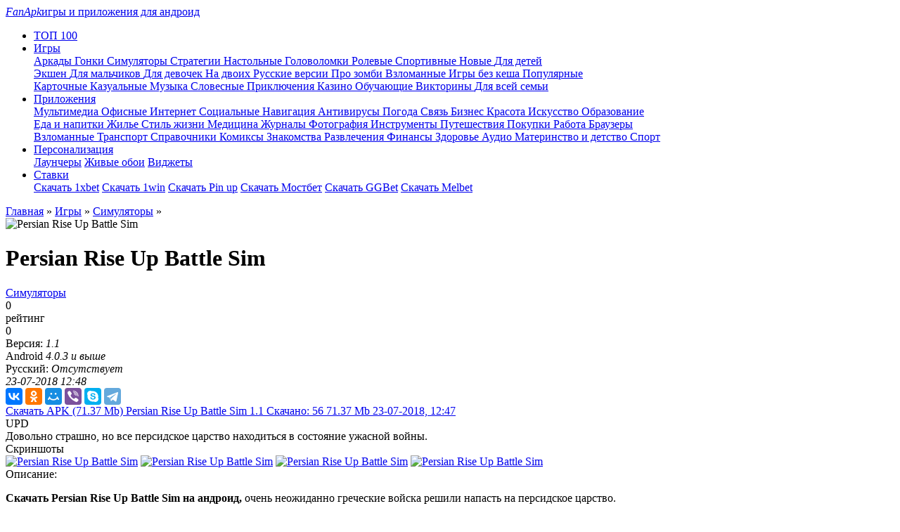

--- FILE ---
content_type: text/html; charset=utf-8
request_url: https://fanapk.ru/4617-persian-rise-up-battle-sim.html
body_size: 17724
content:
<!DOCTYPE html>
<html xmlns="http://www.w3.org/1999/xhtml">
<head>
	<meta http-equiv="X-UA-Compatible" content="IE=edge" />
	<title>Скачать игру Persian Rise Up Battle Sim 1.1 на Андроид бесплатно</title>
<meta name="charset" content="utf-8">
<meta name="title" content="Скачать игру Persian Rise Up Battle Sim 1.1 на Андроид бесплатно">
<meta name="description" content="Скачать Persian Rise Up Battle Sim на андроид, очень неожиданно греческие войска решили напасть на персидское царство. Вы просто обязаны собрать огромную армию, чтобы переместить их на поле боя и">
<meta name="keywords" content="уничтожить, также, противника, чтобы, войска, более, победить, подобрать, определенную, тактику, конечном, продумаете, итоге, симулятор, флангов, войну, Отличный, проиграете, попытаются, атаки">
<meta name="generator" content="DataLife Engine (https://dle-news.ru)">
<link rel="canonical" href="https://fanapk.ru/4617-persian-rise-up-battle-sim.html">
<link rel="search" type="application/opensearchdescription+xml" title="Скачать бесплатно игры и программы для устройств на Андроид – FanApk" href="https://fanapk.ru/index.php?do=opensearch">
<meta property="twitter:title" content="Скачать игру Persian Rise Up Battle Sim 1.1 на Андроид бесплатно">
<meta property="twitter:url" content="https://fanapk.ru/4617-persian-rise-up-battle-sim.html">
<meta property="twitter:card" content="summary_large_image">
<meta property="twitter:image" content="https://fanapk.ru/uploads/posts/2018-06/1527877903_icons.png">
<meta property="twitter:description" content="Вы просто обязаны собрать огромную армию, чтобы переместить их на поле боя и дать бой противнику. Воспользуйтесь всеми боевыми навыками, чтобы уничтожить любого врага и победить в кровопролитной войне. В будущем вы станете настоящим мастером боевых сражений, причем против своего противника можно">
<meta property="og:type" content="article">
<meta property="og:site_name" content="Скачать бесплатно игры и программы для устройств на Андроид – FanApk">
<meta property="og:title" content="Скачать игру Persian Rise Up Battle Sim 1.1 на Андроид бесплатно">
<meta property="og:url" content="https://fanapk.ru/4617-persian-rise-up-battle-sim.html">
<meta property="og:image" content="https://fanapk.ru/uploads/posts/2018-06/1527877903_icons.png">
<meta property="og:description" content="Вы просто обязаны собрать огромную армию, чтобы переместить их на поле боя и дать бой противнику. Воспользуйтесь всеми боевыми навыками, чтобы уничтожить любого врага и победить в кровопролитной войне. В будущем вы станете настоящим мастером боевых сражений, причем против своего противника можно">
<link href="/engine/classes/min/index.php?f=templates/fanapk/css/style.css&amp;v=dc981" rel="stylesheet" type="text/css">
<script src="/engine/classes/min/index.php?g=general3&amp;v=dc981"></script>
<script src="/engine/classes/min/index.php?f=engine/classes/js/jqueryui3.js,engine/classes/js/dle_js.js,engine/classes/highslide/highslide.js,engine/classes/js/lazyload.js,templates/fanapk/js/swiper.jquery.min.js&amp;v=dc981" defer></script>
<script type="application/ld+json">{"@context":"https://schema.org","@graph":[{"@type":"SoftwareApplication","@context":"https://schema.org/","publisher":{"@type":"Person","name":"Fanapk"},"name":"Persian Rise Up Battle Sim","headline":"Persian Rise Up Battle Sim","applicationCategory":"Симуляторы","mainEntityOfPage":{"@type":"WebPage","@id":"https://fanapk.ru/4617-persian-rise-up-battle-sim.html"},"datePublished":"2018-07-23T12:48:49+03:00","dateModified":"2018-07-23T12:48:49+03:00","author":{"@type":"Person","name":"Sem","url":"https://fanapk.ru/user/Sem/"},"image":["https://fanapk.ru/uploads/posts/2018-06/1527877903_icons.png","https://fanapk.ru/uploads/posts/2018-06/1527877969_icons.png","https://fanapk.ru/uploads/posts/2018-06/1527877973_1.jpg","https://fanapk.ru/uploads/posts/2018-06/1527878002_2.jpg","https://fanapk.ru/uploads/posts/2018-06/1527877924_3.jpg","https://fanapk.ru/uploads/posts/2018-06/1527877940_4.jpg","https://fanapk.ru/uploads/posts/2018-06/1527877975_350.jpg"],"description":"Вы просто обязаны собрать огромную армию, чтобы переместить их на поле боя и дать бой противнику. Воспользуйтесь всеми боевыми навыками, чтобы уничтожить любого врага и победить в кровопролитной войне. В будущем вы станете настоящим мастером боевых сражений, причем против своего противника можно"},{"@type":"BreadcrumbList","@context":"https://schema.org/","itemListElement":[{"@type":"ListItem","position":1,"item":{"@id":"https://fanapk.ru/","name":"Главная"}},{"@type":"ListItem","position":2,"item":{"@id":"https://fanapk.ru/games/","name":"Игры"}},{"@type":"ListItem","position":3,"item":{"@id":"https://fanapk.ru/games/simulations/","name":"Симуляторы"}},{"@type":"ListItem","position":4,"item":{"@id":"https://fanapk.ru/4617-persian-rise-up-battle-sim.html","name":"Persian Rise Up Battle Sim"}}]}]}</script>
	 
	<meta name="viewport" content="width=device-width, initial-scale=1.0" />
	<link rel="preload" href="/templates/fanapk/css/font.css" as="style">
	<link rel="preload" href="/templates/fanapk/css/fontello.css" as="style">
	<link rel="preload" as="image" href="https://fanapk.ru/templates/fanapk/images/slider-block.jpg" />
	<link rel="preload" as="image" href="https://fanapk.ru/templates/fanapk/images/ttt.webp" />
	<style>@font-face{font-family:swiper-icons;src:url("data:application/font-woff;charset=utf-8;base64, [base64]//wADZ2x5ZgAAAywAAADMAAAD2MHtryVoZWFkAAABbAAAADAAAAA2E2+eoWhoZWEAAAGcAAAAHwAAACQC9gDzaG10eAAAAigAAAAZAAAArgJkABFsb2NhAAAC0AAAAFoAAABaFQAUGG1heHAAAAG8AAAAHwAAACAAcABAbmFtZQAAA/gAAAE5AAACXvFdBwlwb3N0AAAFNAAAAGIAAACE5s74hXjaY2BkYGAAYpf5Hu/j+W2+MnAzMYDAzaX6QjD6/4//Bxj5GA8AuRwMYGkAPywL13jaY2BkYGA88P8Agx4j+/8fQDYfA1AEBWgDAIB2BOoAeNpjYGRgYNBh4GdgYgABEMnIABJzYNADCQAACWgAsQB42mNgYfzCOIGBlYGB0YcxjYGBwR1Kf2WQZGhhYGBiYGVmgAFGBiQQkOaawtDAoMBQxXjg/wEGPcYDDA4wNUA2CCgwsAAAO4EL6gAAeNpj2M0gyAACqxgGNWBkZ2D4/wMA+xkDdgAAAHjaY2BgYGaAYBkGRgYQiAHyGMF8FgYHIM3DwMHABGQrMOgyWDLEM1T9/w8UBfEMgLzE////P/5//f/V/xv+r4eaAAeMbAxwIUYmIMHEgKYAYjUcsDAwsLKxc3BycfPw8jEQA/[base64]/uznmfPFBNODM2K7MTQ45YEAZqGP81AmGGcF3iPqOop0r1SPTaTbVkfUe4HXj97wYE+yNwWYxwWu4v1ugWHgo3S1XdZEVqWM7ET0cfnLGxWfkgR42o2PvWrDMBSFj/IHLaF0zKjRgdiVMwScNRAoWUoH78Y2icB/yIY09An6AH2Bdu/UB+yxopYshQiEvnvu0dURgDt8QeC8PDw7Fpji3fEA4z/PEJ6YOB5hKh4dj3EvXhxPqH/SKUY3rJ7srZ4FZnh1PMAtPhwP6fl2PMJMPDgeQ4rY8YT6Gzao0eAEA409DuggmTnFnOcSCiEiLMgxCiTI6Cq5DZUd3Qmp10vO0LaLTd2cjN4fOumlc7lUYbSQcZFkutRG7g6JKZKy0RmdLY680CDnEJ+UMkpFFe1RN7nxdVpXrC4aTtnaurOnYercZg2YVmLN/d/gczfEimrE/fs/bOuq29Zmn8tloORaXgZgGa78yO9/cnXm2BpaGvq25Dv9S4E9+5SIc9PqupJKhYFSSl47+Qcr1mYNAAAAeNptw0cKwkAAAMDZJA8Q7OUJvkLsPfZ6zFVERPy8qHh2YER+3i/BP83vIBLLySsoKimrqKqpa2hp6+jq6RsYGhmbmJqZSy0sraxtbO3sHRydnEMU4uR6yx7JJXveP7WrDycAAAAAAAH//wACeNpjYGRgYOABYhkgZgJCZgZNBkYGLQZtIJsFLMYAAAw3ALgAeNolizEKgDAQBCchRbC2sFER0YD6qVQiBCv/H9ezGI6Z5XBAw8CBK/m5iQQVauVbXLnOrMZv2oLdKFa8Pjuru2hJzGabmOSLzNMzvutpB3N42mNgZGBg4GKQYzBhYMxJLMlj4GBgAYow/P/PAJJhLM6sSoWKfWCAAwDAjgbRAAB42mNgYGBkAIIbCZo5IPrmUn0hGA0AO8EFTQAA") format("woff");font-weight:400;font-style:normal}:root{--swiper-theme-color:#007aff}.swiper-container{margin-left:auto;margin-right:auto;position:relative;overflow:hidden;list-style:none;padding:0;z-index:1}.swiper-container-vertical>.swiper-wrapper{flex-direction:column}.swiper-wrapper{position:relative;width:100%;height:100%;z-index:1;display:flex;transition-property:transform;box-sizing:content-box}.swiper-container-android .swiper-slide,.swiper-wrapper{transform:translate3d(0px,0,0)}.swiper-container-multirow>.swiper-wrapper{flex-wrap:wrap}.swiper-container-multirow-column>.swiper-wrapper{flex-wrap:wrap;flex-direction:column}.swiper-container-free-mode>.swiper-wrapper{transition-timing-function:ease-out;margin:0 auto}.swiper-slide{flex-shrink:0;width:100%;height:100%;position:relative;transition-property:transform}.swiper-slide-invisible-blank{visibility:hidden}.swiper-container-autoheight,.swiper-container-autoheight .swiper-slide{height:auto}.swiper-container-autoheight .swiper-wrapper{align-items:flex-start;transition-property:transform,height}.swiper-container-3d{perspective:1200px}.swiper-container-3d .swiper-cube-shadow,.swiper-container-3d .swiper-slide,.swiper-container-3d .swiper-slide-shadow-bottom,.swiper-container-3d .swiper-slide-shadow-left,.swiper-container-3d .swiper-slide-shadow-right,.swiper-container-3d .swiper-slide-shadow-top,.swiper-container-3d .swiper-wrapper{transform-style:preserve-3d}.swiper-container-3d .swiper-slide-shadow-bottom,.swiper-container-3d .swiper-slide-shadow-left,.swiper-container-3d .swiper-slide-shadow-right,.swiper-container-3d .swiper-slide-shadow-top{position:absolute;left:0;top:0;width:100%;height:100%;pointer-events:none;z-index:10}.swiper-container-3d .swiper-slide-shadow-left{background-image:linear-gradient(to left,rgba(0,0,0,.5),rgba(0,0,0,0))}.swiper-container-3d .swiper-slide-shadow-right{background-image:linear-gradient(to right,rgba(0,0,0,.5),rgba(0,0,0,0))}.swiper-container-3d .swiper-slide-shadow-top{background-image:linear-gradient(to top,rgba(0,0,0,.5),rgba(0,0,0,0))}.swiper-container-3d .swiper-slide-shadow-bottom{background-image:linear-gradient(to bottom,rgba(0,0,0,.5),rgba(0,0,0,0))}.swiper-container-css-mode>.swiper-wrapper{overflow:auto;scrollbar-width:none;-ms-overflow-style:none}.swiper-container-css-mode>.swiper-wrapper::-webkit-scrollbar{display:none}.swiper-container-css-mode>.swiper-wrapper>.swiper-slide{scroll-snap-align:start start}.swiper-container-horizontal.swiper-container-css-mode>.swiper-wrapper{scroll-snap-type:x mandatory}.swiper-container-vertical.swiper-container-css-mode>.swiper-wrapper{scroll-snap-type:y mandatory}:root{--swiper-navigation-size:44px}.swiper-button-next,.swiper-button-prev{position:absolute;top:50%;width:calc(var(--swiper-navigation-size)/ 44 * 27);height:var(--swiper-navigation-size);margin-top:calc(-1 * var(--swiper-navigation-size)/ 2);z-index:10;cursor:pointer;display:flex;align-items:center;justify-content:center;color:var(--swiper-navigation-color,var(--swiper-theme-color))}.swiper-button-next.swiper-button-disabled,.swiper-button-prev.swiper-button-disabled{opacity:.35;cursor:auto;pointer-events:none}.swiper-button-next:after,.swiper-button-prev:after{font-family:swiper-icons;font-size:var(--swiper-navigation-size);text-transform:none!important;letter-spacing:0;text-transform:none;font-variant:initial}.swiper-button-prev,.swiper-container-rtl .swiper-button-next{left:10px;right:auto}.swiper-button-prev:after,.swiper-container-rtl .swiper-button-next:after{content:'prev'}.swiper-button-next,.swiper-container-rtl .swiper-button-prev{right:10px;left:auto}.swiper-button-next:after,.swiper-container-rtl .swiper-button-prev:after{content:'next'}.swiper-button-next.swiper-button-white,.swiper-button-prev.swiper-button-white{--swiper-navigation-color:#ffffff}.swiper-button-next.swiper-button-black,.swiper-button-prev.swiper-button-black{--swiper-navigation-color:#000000}.swiper-button-lock{display:none}.swiper-pagination{position:absolute;text-align:center;transition:.3s opacity;transform:translate3d(0,0,0);z-index:10}.swiper-pagination.swiper-pagination-hidden{opacity:0}.swiper-container-horizontal>.swiper-pagination-bullets,.swiper-pagination-custom,.swiper-pagination-fraction{bottom:10px;left:0;width:100%}.swiper-pagination-bullets-dynamic{overflow:hidden;font-size:0}.swiper-pagination-bullets-dynamic .swiper-pagination-bullet{transform:scale(.33);position:relative}.swiper-pagination-bullets-dynamic .swiper-pagination-bullet-active{transform:scale(1)}.swiper-pagination-bullets-dynamic .swiper-pagination-bullet-active-main{transform:scale(1)}.swiper-pagination-bullets-dynamic .swiper-pagination-bullet-active-prev{transform:scale(.66)}.swiper-pagination-bullets-dynamic .swiper-pagination-bullet-active-prev-prev{transform:scale(.33)}.swiper-pagination-bullets-dynamic .swiper-pagination-bullet-active-next{transform:scale(.66)}.swiper-pagination-bullets-dynamic .swiper-pagination-bullet-active-next-next{transform:scale(.33)}.swiper-pagination-bullet{width:8px;height:8px;display:inline-block;border-radius:100%;background:#000;opacity:.2}button.swiper-pagination-bullet{border:none;margin:0;padding:0;box-shadow:none;-webkit-appearance:none;-moz-appearance:none;appearance:none}.swiper-pagination-clickable .swiper-pagination-bullet{cursor:pointer}.swiper-pagination-bullet-active{opacity:1;background:var(--swiper-pagination-color,var(--swiper-theme-color))}.swiper-container-vertical>.swiper-pagination-bullets{right:10px;top:50%;transform:translate3d(0px,-50%,0)}.swiper-container-vertical>.swiper-pagination-bullets .swiper-pagination-bullet{margin:6px 0;display:block}.swiper-container-vertical>.swiper-pagination-bullets.swiper-pagination-bullets-dynamic{top:50%;transform:translateY(-50%);width:8px}.swiper-container-vertical>.swiper-pagination-bullets.swiper-pagination-bullets-dynamic .swiper-pagination-bullet{display:inline-block;transition:.2s transform,.2s top}.swiper-container-horizontal>.swiper-pagination-bullets .swiper-pagination-bullet{margin:0 4px}.swiper-container-horizontal>.swiper-pagination-bullets.swiper-pagination-bullets-dynamic{left:50%;transform:translateX(-50%);white-space:nowrap}.swiper-container-horizontal>.swiper-pagination-bullets.swiper-pagination-bullets-dynamic .swiper-pagination-bullet{transition:.2s transform,.2s left}.swiper-container-horizontal.swiper-container-rtl>.swiper-pagination-bullets-dynamic .swiper-pagination-bullet{transition:.2s transform,.2s right}.swiper-pagination-progressbar{background:rgba(0,0,0,.25);position:absolute}.swiper-pagination-progressbar .swiper-pagination-progressbar-fill{background:var(--swiper-pagination-color,var(--swiper-theme-color));position:absolute;left:0;top:0;width:100%;height:100%;transform:scale(0);transform-origin:left top}.swiper-container-rtl .swiper-pagination-progressbar .swiper-pagination-progressbar-fill{transform-origin:right top}.swiper-container-horizontal>.swiper-pagination-progressbar,.swiper-container-vertical>.swiper-pagination-progressbar.swiper-pagination-progressbar-opposite{width:100%;height:4px;left:0;top:0}.swiper-container-horizontal>.swiper-pagination-progressbar.swiper-pagination-progressbar-opposite,.swiper-container-vertical>.swiper-pagination-progressbar{width:4px;height:100%;left:0;top:0}.swiper-pagination-white{--swiper-pagination-color:#ffffff}.swiper-pagination-black{--swiper-pagination-color:#000000}.swiper-pagination-lock{display:none}.swiper-scrollbar{border-radius:10px;position:relative;-ms-touch-action:none;background:rgba(0,0,0,.1)}.swiper-container-horizontal>.swiper-scrollbar{position:absolute;left:1%;bottom:3px;z-index:50;height:5px;width:98%}.swiper-container-vertical>.swiper-scrollbar{position:absolute;right:3px;top:1%;z-index:50;width:5px;height:98%}.swiper-scrollbar-drag{height:100%;width:100%;position:relative;background:rgba(0,0,0,.5);border-radius:10px;left:0;top:0}.swiper-scrollbar-cursor-drag{cursor:move}.swiper-scrollbar-lock{display:none}.swiper-zoom-container{width:100%;height:100%;display:flex;justify-content:center;align-items:center;text-align:center}.swiper-zoom-container>canvas,.swiper-zoom-container>img,.swiper-zoom-container>svg{max-width:100%;max-height:100%;object-fit:contain}.swiper-slide-zoomed{cursor:move}.swiper-lazy-preloader{width:42px;height:42px;position:absolute;left:50%;top:50%;margin-left:-21px;margin-top:-21px;z-index:10;transform-origin:50%;animation:swiper-preloader-spin 1s infinite linear;box-sizing:border-box;border:4px solid var(--swiper-preloader-color,var(--swiper-theme-color));border-radius:50%;border-top-color:transparent}.swiper-lazy-preloader-white{--swiper-preloader-color:#fff}.swiper-lazy-preloader-black{--swiper-preloader-color:#000}@keyframes swiper-preloader-spin{100%{transform:rotate(360deg)}}.swiper-container .swiper-notification{position:absolute;left:0;top:0;pointer-events:none;opacity:0;z-index:-1000}.swiper-container-fade.swiper-container-free-mode .swiper-slide{transition-timing-function:ease-out}.swiper-container-fade .swiper-slide{pointer-events:none;transition-property:opacity}.swiper-container-fade .swiper-slide .swiper-slide{pointer-events:none}.swiper-container-fade .swiper-slide-active,.swiper-container-fade .swiper-slide-active .swiper-slide-active{pointer-events:auto}.swiper-container-cube{overflow:visible}.swiper-container-cube .swiper-slide{pointer-events:none;-webkit-backface-visibility:hidden;backface-visibility:hidden;z-index:1;visibility:hidden;transform-origin:0 0;width:100%;height:100%}.swiper-container-cube .swiper-slide .swiper-slide{pointer-events:none}.swiper-container-cube.swiper-container-rtl .swiper-slide{transform-origin:100% 0}.swiper-container-cube .swiper-slide-active,.swiper-container-cube .swiper-slide-active .swiper-slide-active{pointer-events:auto}.swiper-container-cube .swiper-slide-active,.swiper-container-cube .swiper-slide-next,.swiper-container-cube .swiper-slide-next+.swiper-slide,.swiper-container-cube .swiper-slide-prev{pointer-events:auto;visibility:visible}.swiper-container-cube .swiper-slide-shadow-bottom,.swiper-container-cube .swiper-slide-shadow-left,.swiper-container-cube .swiper-slide-shadow-right,.swiper-container-cube .swiper-slide-shadow-top{z-index:0;-webkit-backface-visibility:hidden;backface-visibility:hidden}.swiper-container-cube .swiper-cube-shadow{position:absolute;left:0;bottom:0px;width:100%;height:100%;background:#000;opacity:.6;-webkit-filter:blur(50px);filter:blur(50px);z-index:0}.swiper-container-flip{overflow:visible}.swiper-container-flip .swiper-slide{pointer-events:none;-webkit-backface-visibility:hidden;backface-visibility:hidden;z-index:1}.swiper-container-flip .swiper-slide .swiper-slide{pointer-events:none}.swiper-container-flip .swiper-slide-active,.swiper-container-flip .swiper-slide-active .swiper-slide-active{pointer-events:auto}.swiper-container-flip .swiper-slide-shadow-bottom,.swiper-container-flip .swiper-slide-shadow-left,.swiper-container-flip .swiper-slide-shadow-right,.swiper-container-flip .swiper-slide-shadow-top{z-index:0;-webkit-backface-visibility:hidden;backface-visibility:hidden}</style>
<!-- Yandex.RTB -->
<script>window.yaContextCb=window.yaContextCb||[]</script>
<script src="https://yandex.ru/ads/system/context.js" async></script>

</head>
<body>
<div class="head-line">
	<div class="head-line-w">
		<div class="mob-menu"></div>
		<a href="/" class="logo"><span><i>FanApk</i>игры и приложения для андроид</span></a>
		<ul class="topmenu">
		<li>
				<a href="/luchshie-igry.html" class="topmenu-link"><img data-src="/templates/fanapk/images/menu4.svg" alt="" /><span>ТОП 100</span></a>
			</li>
			
			<li>
				<a href="/games/" class="topmenu-link"><img data-src="/templates/fanapk/images/menu1.svg" alt="" /><span>Игры</span></a>
				<div class="megamenu">
					<div class="megamenu-cols">
						<div class="megamenu-image" style="background-image: url(/templates/fanapk/images/megamenu1.jpg);"></div>
						<div class="megamenu-links">
							<div class="megamenu-links-col">
								<a href="https://fanapk.ru/games/arcade/">Аркады </a>
	<a href="https://fanapk.ru/games/racing/">Гонки </a>
	<a href="https://fanapk.ru/games/simulations/">Симуляторы </a>
	<a href="https://fanapk.ru/games/strategies/">Стратегии </a>
	<a href="https://fanapk.ru/games/nastolnye/">Настольные </a>
	<a href="https://fanapk.ru/games/brain/">Головоломки </a>
	<a href="https://fanapk.ru/games/role/">Ролевые </a>
	<a href="https://fanapk.ru/games/sportivnye-igry/">Спортивные </a>
	<a href="https://fanapk.ru/games/novye-igry-na-android/">Новые </a>
	<a href="https://fanapk.ru/games/games-for-kids/">Для детей </a>
	

							</div>
							<div class="megamenu-links-col">								
								<a href="https://fanapk.ru/games/action/">Экшен </a>
	<a href="https://fanapk.ru/games/igry-dlya-malchikov/">Для мальчиков </a>
	<a href="https://fanapk.ru/games/igry-dlya-devochek/">Для девочек </a>
	<a href="https://fanapk.ru/games/igry-na-dvoix/">На двоих </a>
	<a href="https://fanapk.ru/games/russkie-igry-na-android/">Русские версии </a>
	<a href="https://fanapk.ru/games/igry-pro-zombi/">Про зомби </a>
	<a href="https://fanapk.ru/games/vzlomannye-igry-na-android/">Взломанные </a>
	<a href="https://fanapk.ru/games/igry-na-android-bez-kesha/">Игры без кеша </a>
	<a href="https://fanapk.ru/games/populyarnye-igry/">Популярные </a>
	

							</div>
							<div class="megamenu-links-col">
								<a href="https://fanapk.ru/games/kartochnye/">Карточные </a>
	<a href="https://fanapk.ru/games/kazualnye/">Казуальные </a>
	<a href="https://fanapk.ru/games/muzika/">Музыка </a>
	<a href="https://fanapk.ru/games/slovesnye-igry/">Словесные </a>
	<a href="https://fanapk.ru/games/priklyucheniya/">Приключения </a>
	<a href="https://fanapk.ru/games/kazino/">Казино </a>
	<a href="https://fanapk.ru/games/obuchayushhie/">Обучающие </a>
	<a href="https://fanapk.ru/games/viktoriny/">Викторины </a>
	<a href="https://fanapk.ru/games/dlya-vsej-semi/">Для всей семьи </a>
	

							</div>
						</div>
					</div>
				</div>
			</li>
			<li>
				<a href="/apps/" class="topmenu-link"><img data-src="/templates/fanapk/images/menu2.svg" style="height: 40%;" alt="" /><span>Приложения</span></a>
				<div class="megamenu">
					<div class="megamenu-cols">
						<div class="megamenu-image" style="background-image: url(/templates/fanapk/images/megamenu2.jpg);"></div>
						<div class="megamenu-links">
							<div class="megamenu-links-col">
								<a href="https://fanapk.ru/apps/multimedia/">Мультимедиа </a>
	<a href="https://fanapk.ru/apps/office/">Офисные </a>
	<a href="https://fanapk.ru/apps/internet/">Интернет </a>
	<a href="https://fanapk.ru/apps/social/">Социальные </a>
	<a href="https://fanapk.ru/apps/karty-i-navigaciya/">Навигация </a>
	<a href="https://fanapk.ru/apps/antivirus/">Антивирусы </a>
	<a href="https://fanapk.ru/apps/pogoda/">Погода </a>
	<a href="https://fanapk.ru/apps/svyaz/">Связь </a>
	<a href="https://fanapk.ru/apps/biznes/">Бизнес </a>
	<a href="https://fanapk.ru/apps/krasota/">Красота </a>
	<a href="https://fanapk.ru/apps/iskusstvo-i-dizajn/">Искусство </a>
	<a href="https://fanapk.ru/apps/obrazovanie/">Образование </a>
	

							</div>
							<div class="megamenu-links-col">
								<a href="https://fanapk.ru/apps/eda-i-napitki/">Еда и напитки </a>
	<a href="https://fanapk.ru/apps/zhile-i-dom/">Жилье </a>
	<a href="https://fanapk.ru/apps/stil-zhizni/">Стиль жизни </a>
	<a href="https://fanapk.ru/apps/medicina/">Медицина </a>
	<a href="https://fanapk.ru/apps/novosti-i-zhurnaly/">Журналы </a>
	<a href="https://fanapk.ru/apps/fotografiya/">Фотография </a>
	<a href="https://fanapk.ru/apps/instrumenty/">Инструменты </a>
	<a href="https://fanapk.ru/apps/puteshestviya/">Путешествия </a>
	<a href="https://fanapk.ru/apps/pokupki/">Покупки </a>
	<a href="https://fanapk.ru/apps/rabota/">Работа </a>
	<a href="https://fanapk.ru/apps/browsers/">Браузеры </a>
	

							</div>
							<div class="megamenu-links-col">
								<a href="https://fanapk.ru/apps/vzlomannye-programy/">Взломанные </a>
	<a href="https://fanapk.ru/apps/avtomobili-i-transport/">Транспорт </a>
	<a href="https://fanapk.ru/apps/knigi-i-spravochniki/">Справочники </a>
	<a href="https://fanapk.ru/apps/komiksy/">Комиксы </a>
	<a href="https://fanapk.ru/apps/znakomstva/">Знакомства </a>
	<a href="https://fanapk.ru/apps/razvlecheniya/">Развлечения </a>
	<a href="https://fanapk.ru/apps/finansy/">Финансы </a>
	<a href="https://fanapk.ru/apps/zdorove-i-fitnes/">Здоровье </a>
	<a href="https://fanapk.ru/apps/muzyka-i-audio/">Аудио </a>
	<a href="https://fanapk.ru/apps/materinstvo-i-detstvo/">Материнство и детство </a>
	<a href="https://fanapk.ru/apps/sportivnye/">Спорт </a>
	

							</div>
						</div>
					</div>
				</div>
			</li>
			<li>
				<a href="/apps/personalizaciya/" class="topmenu-link"><img data-src="/templates/fanapk/images/menu3.svg" alt="" /><span>Персонализация</span></a>
				<div class="megamenu">
					<div class="megamenu-cols">
						<div class="megamenu-image" style="background-image: url(/templates/fanapk/images/megamenu3.jpg);"></div>
						<div class="megamenu-links">
							<div class="megamenu-links-col">
								<a href="/personalizaciya/launchers/">Лаунчеры</a>
								<a href="/personalizaciya/oboi/">Живые обои</a>
								<a href="/personalizaciya/widgets/">Виджеты</a>
							</div>
							<div class="megamenu-links-col">
								
							</div>
							<div class="megamenu-links-col">
								
							</div>
						</div>
					</div>
				</div>
			</li>
			<li>
				<a href="/stavki/" class="topmenu-link"><img data-src="/templates/fanapk/images/menu4.webp" alt="" /><span>Ставки</span></a>
				<div class="megamenu">
					<div class="megamenu-cols">
						<div class="megamenu-image" style="background-image: url(/templates/fanapk/images/megamenu4.webp);"></div>
						<div class="megamenu-links">
							<div class="megamenu-links-col">
								<a href="/30979-skachat-prilozhenie-1xbet.html">Скачать 1xbet</a>
								<a href="/30982-obzor-na-oficialnoe-prilozhenie-1win.html">Скачать 1win</a>
								<a href="/30981-obzor-na-oficialnoe-prilozhenie-pin-up.html">Скачать Pin up</a>
								<a href="/31133-mostbet-prilozhenie-skachat-na-telefon.html">Скачать Мостбет</a>
								<a href="/31090-obzor-na-oficialnoe-prilozhenie-ggbet.html">Скачать GGBet</a>
								<a href="/31089-obzor-na-oficialnoe-prilozhenie-melbet.html">Скачать Melbet</a>
							</div>
							<div class="megamenu-links-col">
								
							</div>
							<div class="megamenu-links-col">
								
							</div>
						</div>
					</div>
				</div>
			</li>
		</ul>
		<div class="lright">
			<div class="open-login"></div>
			<div class="open-search"></div>			
		</div>
	</div>
</div>



<div class="main-wrap main-width">
	<div class="speed-b"><a href="https://fanapk.ru/">Главная</a> » <a href="https://fanapk.ru/games/">Игры</a> » <a href="https://fanapk.ru/games/simulations/">Симуляторы</a> » </div>
	<div class="maincols">
		<div class="left-col">
            
			
			
			
		
            
            
            
	
            
            

            
            
        
            
    
            
<div style="clear: both;"></div>	
			
			<div class="content-bl"><div itemscope itemtype="https://schema.org/MobileApplication" itemprop="mainEntity">
<div class="full-news">
	<div class="full-news-top">
		<div class="full-news-image">
			<img itemprop="image" data-src="/uploads/posts/2018-06/1527877903_icons.png" title="Скачать Persian Rise Up Battle Sim" alt="Persian Rise Up Battle Sim" />
		</div>
		<div class="full-news-title">
				<h1 itemprop="name">Persian Rise Up Battle Sim</h1>
			</div>
		<div class="full-news-center">
			<div class="full-news-dev"></div>
			<div class="full-news-cat">
				<meta itemprop="applicationCategory" content="Симуляторы" /><a href="https://fanapk.ru/games/simulations/">Симуляторы</a>
			</div>
			<div class="frating">
				<div class="frating-left">
					<div class="frating-num">
						0
					</div>
					<div class="frating-label">рейтинг</div>
				</div>				
				<div class="frating-stars">
					<span id="ratig-layer-4617"><span class="ratingtypeplusminus ratingzero" >0</span></span>
				</div>
			</div>
		</div>
		<div class="full-news-right">
			<div class="full-news-stat">				
				Версия: <i><meta itemprop="softwareVersion" content="1.1"/>1.1</i>
				<br /><meta itemprop="operatingSystem" content="Android" />Android <i><meta itemprop="softwareVersion" content="4.0.3 и выше" />4.0.3 и выше</i>
				<br />Русский: <i>Отсутствует</i>
				<br /><i><meta itemprop="datePublished" content="23-07-2018, 12:48">23-07-2018 12:48</i>
			</div>
			<div itemscope itemprop='offers' itemtype='http://schema.org/Offer'>
		<meta itemprop='price' content='0.00'/>
		<meta itemprop='priceCurrency' content='RUB' />

		</div>
			<div class="full-news-soc">
				<div>
					<script src="https://yastatic.net/es5-shims/0.0.2/es5-shims.min.js"></script>
					<script src="https://yastatic.net/share2/share.js"></script>
					<div class="ya-share2" data-services="vkontakte,facebook,odnoklassniki,moimir,viber,skype,telegram"></div>
				</div>
				<div class="main-news-fav">
					<i class="f1"></i>
					<i class="f2"></i>
				</div>
				
			</div>
		</div>		
	</div>
	<div class="full-news-line">
		<div class="full-news-d">
			
<a href="https://fanapk.ru/index.php?do=download&id=12346" class="link-download-wrap">
	<span class="link-download">
		<span class="link-download-title">Скачать APK</span>
		<span class="link-download-size">(71.37 Mb)</span>
	</span>
	<span class="old-link">
		<span class="old-link-title">Persian Rise Up Battle Sim 1.1</span>
		<span class="old-link-v">Скачано: 56</span>
		<span class="old-link-size">71.37 Mb</span>
		<span class="old-link-date">23-07-2018, 12:47</span>
	</span>
</a>

			
			
		</div>
		<div class="full-news-label" rel="4.8">
			<div class="main-news-label-item label-top" style="display: none;">TOP</div>
			<div class="main-news-label-item label-new" style="display: none;">NEW</div>
			<div class="main-news-label-item label-upd">UPD</div>
		</div>
	</div>
	<div class="full-news-alert">Довольно страшно, но все персидское царство находиться в состояние ужасной войны.</div>
	
		<div class="tt-tabs download-tabs full-news-tabs">
			<div class="index-tabs">
				<span>Скриншоты</span>
						
			</div>
			<div class="index-panel">
				<div class="tt-panel" style="display: block;">
					<div class="slider-block-full">
						<div class="swiper-container sld2">
							<div class="swiper-wrapper">
								
							</div>						
						</div>
						
						<div class="sld-hidden">
						
						<a href="https://fanapk.ru/uploads/posts/2018-06/1527877973_1.jpg" onclick="return hs.expand(this)" itemprop="screenshot" itemscope itemtype="http://schema.org/ImageObject"><meta itemprop="contentUrl" content="https://fanapk.ru/uploads/posts/2018-06/1527877973_1.jpg" /><img data-src="/uploads/posts/2018-06/thumbs/1527877973_1.jpg" width="280" height="170" alt="Persian Rise Up Battle Sim" title="Screenshot" border="0"/></a>
						<a href="https://fanapk.ru/uploads/posts/2018-06/1527878002_2.jpg" onclick="return hs.expand(this)" itemprop="screenshot" itemscope itemtype="http://schema.org/ImageObject"><meta itemprop="contentUrl" content="https://fanapk.ru/uploads/posts/2018-06/1527878002_2.jpg" /><img data-src="/uploads/posts/2018-06/thumbs/1527878002_2.jpg" width="280" height="170" alt="Persian Rise Up Battle Sim" title="Screenshot" border="0"/></a>
						<a href="https://fanapk.ru/uploads/posts/2018-06/1527877924_3.jpg" onclick="return hs.expand(this)" itemprop="screenshot" itemscope itemtype="http://schema.org/ImageObject"><meta itemprop="contentUrl" content="https://fanapk.ru/uploads/posts/2018-06/1527877924_3.jpg" /><img data-src="/uploads/posts/2018-06/thumbs/1527877924_3.jpg" width="280" height="170" alt="Persian Rise Up Battle Sim" title="Screenshot" border="0"/></a>
                        <a href="https://fanapk.ru/uploads/posts/2018-06/1527877940_4.jpg" onclick="return hs.expand(this)" itemprop="screenshot" itemscope itemtype="http://schema.org/ImageObject"><meta itemprop="contentUrl" content="https://fanapk.ru/uploads/posts/2018-06/1527877940_4.jpg" /><img data-src="/uploads/posts/2018-06/thumbs/1527877940_4.jpg" width="280" height="170" alt="Persian Rise Up Battle Sim" title="Screenshot" border="0"/></a>
                        
                        
                        
                        
						
						
						</div>
												
						<div class="sld2-prev"></div>
						<div class="sld2-next"></div>
					</div>
					
				</div>
				
			</div>
		</div>
		
	<div class="full-title-block">
		Описание:
	</div>
	<div class="full-news-text has-hidden">
		
        <span itemprop="description"><p><b>Скачать Persian Rise Up Battle Sim на андроид,</b> очень неожиданно греческие войска решили напасть на персидское царство.</p>
		<p>Вы просто обязаны собрать огромную армию, чтобы переместить их на поле боя и дать бой противнику. Воспользуйтесь всеми боевыми навыками, чтобы уничтожить любого врага и победить в кровопролитной войне. В будущем вы станете настоящим мастером боевых сражений, причем против своего противника можно бросить самые элитные войска.<br><br>Именно они даже в более меньшем количестве смогут победить более мощного противника. Вам придется подобрать себе определенного рода солдат, построить определенную тактику для атаки и приготовиться.<br><br>Соперники также подготовят свою тактику, попытаются вытянуть вас на середину и уничтожить с флангов. Если вы не продумаете свой план, то в конечном итоге проиграете всю войну. Отличный симулятор, который предоставит вам много волнения, а также невероятные приключения, именно они будут происходить с вашими войсками.<br><br>В игровом проекте будет лишь две фракции Греция и Персия, так что важно подобрать себе определенную. В каждой битве вам потребуется энергия, так что за нрей надо следить постоянно.</p></span>					
		<div style="clear: both;"></div>		
	</div>
	<div class="has-hidden-open"></div>
	
	<div class="full-news-tags">
		
	</div>	
	<div class="main-download">


<div class="main-download-title">
			<span>Скачать Persian Rise Up Battle Sim на Андроид бесплатно</span>
		</div>

		
<a href="https://fanapk.ru/index.php?do=download&id=12346" class="link-download-wrap">
	<span class="link-download">
		<span class="link-download-title">Скачать APK</span>
		<span class="link-download-size">(71.37 Mb)</span>
	</span>
	<span class="old-link">
		<span class="old-link-title">Persian Rise Up Battle Sim 1.1</span>
		<span class="old-link-v">Скачано: 56</span>
		<span class="old-link-size">71.37 Mb</span>
		<span class="old-link-date">23-07-2018, 12:47</span>
	</span>
</a>

		
		
	</div>


	
		


	
	<div class="old-wrap" style="display: block;">
		<div class="full-title-block">
			Другие версии приложения:
		</div>
		<div class="old">
		<!--ссылка без атача>
			<a href="#" class="old-link-item">
				<span class="old-link-title">PUBG Mobile.apk</span>
				<span class="old-link-v">V0.18.0</span>
				<span class="old-link-size">564.8 MB</span>
				<span class="old-link-date">25.08.2020</span>
			</a>
			--->
			
<a href="https://fanapk.ru/index.php?do=download&id=10366" class="link-download-wrap">
	<span class="link-download">
		<span class="link-download-title">Скачать APK</span>
		<span class="link-download-size">(59.96 Mb)</span>
	</span>
	<span class="old-link">
		<span class="old-link-title">Persian Rise Up Battle Sim 1.0</span>
		<span class="old-link-v">Скачано: 37</span>
		<span class="old-link-size">59.96 Mb</span>
		<span class="old-link-date">1-06-2018, 21:29</span>
	</span>
</a>

		</div>
	</div>
	
	<div class="full-news-bl">
		<a href="https://play.google.com/store/apps/details?id=com.gs.persian.warriors.battlesimulator" class="full-news-bl-gp" target="_blank" onclick="yaCounter26163306.reachGoal('clikplay'); return true;">Скачать с Google play</a>
		<a href="javascript:AddComplaint('4617', 'news')">Подскажите чего вам не хватает</a>
	</div>
	
</div>

<div class="relnews">
	<div class="stitle">
		Похожие на Persian Rise Up Battle Sim
	</div>
	<div class="mfl mfl2">
		<div class="main-news">
	<div class="main-news-content">
		<div class="main-news-image">
			<a href="https://fanapk.ru/2722-blood-tyrant.html"><img data-src="/uploads/posts/2017-12/1513110408_icons.png" alt="Blood Tyrant Версия: 0.0.53" /></a>
		</div>
		<div class="main-news-title">
			<a href="https://fanapk.ru/2722-blood-tyrant.html">Blood Tyrant</a>
		</div>
	</div>
	<a href="https://fanapk.ru/2722-blood-tyrant.html" class="main-news-link"></a>
</div><div class="main-news">
	<div class="main-news-content">
		<div class="main-news-image">
			<a href="https://fanapk.ru/5292-rise-of-kingdoms-lost-crusade.html"><img data-src="/uploads/posts/2018-07/1532421579_icons.png" alt="Rise of Kingdoms: Lost Crusade Версия: 1.0.63.26" /></a>
		</div>
		<div class="main-news-title">
			<a href="https://fanapk.ru/5292-rise-of-kingdoms-lost-crusade.html">Rise of Kingdoms: Lost Crusade</a>
		</div>
	</div>
	<a href="https://fanapk.ru/5292-rise-of-kingdoms-lost-crusade.html" class="main-news-link"></a>
</div><div class="main-news">
	<div class="main-news-content">
		<div class="main-news-image">
			<a href="https://fanapk.ru/7443-soperniki-na-voyne-perestrelka.html"><img data-src="/uploads/posts/2018-12/1544449801_icons.png" alt="Соперники на войне Перестрелка Версия: 1.5.2" /></a>
		</div>
		<div class="main-news-title">
			<a href="https://fanapk.ru/7443-soperniki-na-voyne-perestrelka.html">Соперники на войне Перестрелка</a>
		</div>
	</div>
	<a href="https://fanapk.ru/7443-soperniki-na-voyne-perestrelka.html" class="main-news-link"></a>
</div><div class="main-news">
	<div class="main-news-content">
		<div class="main-news-image">
			<a href="https://fanapk.ru/4505-omega-forcezaschita-bashen-v-boyu.html"><img data-src="/uploads/posts/2018-10/1539427785_icons.png" alt="Omega Force:Защита башен в бою Версия: 1.23.0" /></a>
		</div>
		<div class="main-news-title">
			<a href="https://fanapk.ru/4505-omega-forcezaschita-bashen-v-boyu.html">Omega Force:Защита башен в бою</a>
		</div>
	</div>
	<a href="https://fanapk.ru/4505-omega-forcezaschita-bashen-v-boyu.html" class="main-news-link"></a>
</div><div class="main-news">
	<div class="main-news-content">
		<div class="main-news-image">
			<a href="https://fanapk.ru/9162-naval-battle-warships.html"><img data-src="/uploads/posts/2019-04/1554734817_icons.png" alt="Naval Battle Warships Версия: 1.0" /></a>
		</div>
		<div class="main-news-title">
			<a href="https://fanapk.ru/9162-naval-battle-warships.html">Naval Battle Warships</a>
		</div>
	</div>
	<a href="https://fanapk.ru/9162-naval-battle-warships.html" class="main-news-link"></a>
</div><div class="main-news">
	<div class="main-news-content">
		<div class="main-news-image">
			<a href="https://fanapk.ru/6523-fort-conquer.html"><img data-src="/uploads/posts/2018-10/1539629531_icons.png" alt="Fort Conquer Версия: 1.2.3" /></a>
		</div>
		<div class="main-news-title">
			<a href="https://fanapk.ru/6523-fort-conquer.html">Fort Conquer</a>
		</div>
	</div>
	<a href="https://fanapk.ru/6523-fort-conquer.html" class="main-news-link"></a>
</div><div class="main-news">
	<div class="main-news-content">
		<div class="main-news-image">
			<a href="https://fanapk.ru/3472-voyna-imperiy-war-of-empires.html"><img data-src="/uploads/posts/2018-02/1519066106_icons.png" alt="Война империй - War of Empires Версия: 1.6.2" /></a>
		</div>
		<div class="main-news-title">
			<a href="https://fanapk.ru/3472-voyna-imperiy-war-of-empires.html">Война империй - War of Empires</a>
		</div>
	</div>
	<a href="https://fanapk.ru/3472-voyna-imperiy-war-of-empires.html" class="main-news-link"></a>
</div><div class="main-news">
	<div class="main-news-content">
		<div class="main-news-image">
			<a href="https://fanapk.ru/3107-borutimate-ultimate-ninja-fighting.html"><img data-src="/uploads/posts/2018-01/1515929130_icons.png" alt="BORUTIMATE : Ultimate Ninja Fighting Версия: 1.9.3" /></a>
		</div>
		<div class="main-news-title">
			<a href="https://fanapk.ru/3107-borutimate-ultimate-ninja-fighting.html">BORUTIMATE : Ultimate Ninja Fighting</a>
		</div>
	</div>
	<a href="https://fanapk.ru/3107-borutimate-ultimate-ninja-fighting.html" class="main-news-link"></a>
</div>
	</div>
</div>

<div class="more">
	<div class="stitle">
		Еще от GENtertainment Studios
	</div>
	<div class="mnews-fl">
		<a href="https://fanapk.ru/2940-santa-christmas-escape-mission.html" class="mnews">
	<span class="mnews-image"><img data-src="/uploads/posts/2017-12/1514624836_icons.png" alt="Santa Christmas Escape Mission Версия: 1.7" /></span>
	<span class="mnews-right">
		<span class="mnews-title">Santa Christmas Escape Mission</span>
		<span class="mnews-rating">0</span>
		<span class="bnews-d">Скачать</span>
	</span>
</a><a href="https://fanapk.ru/4774-stick-neighbor-battleground-royale.html" class="mnews">
	<span class="mnews-image"><img data-src="/uploads/posts/2018-06/1528834644_icons.png" alt="Stick Neighbor Battleground Royale Версия: 1.3" /></span>
	<span class="mnews-right">
		<span class="mnews-title">Stick Neighbor Battleground Royale</span>
		<span class="mnews-rating">0</span>
		<span class="bnews-d">Скачать</span>
	</span>
</a>
	</div>
</div>
	
	<div class="cblock">
		<div class="cblock-title">
			Комментарии к Persian Rise Up Battle Sim:
		</div>
		<div class="addcm">Добавить комментарий</div>
		<div class="hidden-comm">
			<form  method="post" name="dle-comments-form" id="dle-comments-form" ><div class="add-comment">
	
		<div class="form-line-com">
			<input type="text" name="name" id="name" class="form-input-stand" placeholder="Ваш ник" />
		</div>
		<div class="form-line-com">
			<input type="text" name="mail" id="mail" class="form-input-stand" placeholder="Ваш email" />
		</div>
	
	
	<div class="form-line-tt" style="padding: 10px 0 0 0;">
		<div class="bb-editor">
<textarea name="comments" id="comments" cols="70" rows="10"></textarea>
</div>
	</div>
	
			<div style="padding: 5px 0 5px 0;">
				Вопрос:
			</div>
			<div style="padding: 5px 0 5px 0;">
				<span id="dle-question">7+8</span>
			</div>
				
			<div style="padding: 5px 0 5px 0;">
				Ответ:<span class="impot">*</span>
			</div>
				
			<div style="padding: 5px 0 5px 0;">
				<input type="text" name="question_answer" id="question_answer" class="f_input" />
			</div>
	
	
	
	
	<div class="form-submit-block-tt">
		<input value="Добавить комментарий" name="submit" type="submit" class="form-button-tt" />
	</div>
</div>
		<input type="hidden" name="subaction" value="addcomment">
		<input type="hidden" name="post_id" id="post_id" value="4617"><input type="hidden" name="user_hash" value="c391d297f629b83172512421cfa6974fa47d969c"></form>
		</div>
		<div style="clear: both;height: 20px;"></div>
		<div>
			
<div id="dle-ajax-comments"></div>

		</div>
		
	</div>
	</div>

<link rel="stylesheet" href="/templates/fanapk/css/jquery.fancybox.min.css" />
<script src="/templates/fanapk/js/jquery.fancybox.min.js"></script>

<script>

$(document).ready(function() {
	
		$('.sld-hidden img').each(function(){
			let thx = $(this);
			var sliderImagesTitle = $(this).attr('alt');
			var sliderImagesLink = $(this).parent('a').attr('href');
			
			/*if ( $(this).attr('src') ) {
				var sliderImagesSrc = $(this).attr('src');
				if(sliderImagesLink == undefined) {
				// если просто картинка, без тумба
					$('.sld2 .swiper-wrapper').append('<div class="swiper-slide gal-item"><a href="'+sliderImagesSrc+'" data-fancybox="gallery"><img src="'+sliderImagesLink+'" alt="'+sliderImagesTitle+'" title="'+sliderImagesTitle+'" /></a></div>');
				} else {
				// если картинка с тумбом
					$('.sld2 .swiper-wrapper').append('<div class="swiper-slide gal-item"><a href="'+sliderImagesLink+'" data-fancybox="gallery"><img src="'+sliderImagesLink+'" alt="'+sliderImagesTitle+'" title="'+sliderImagesTitle+'" /></a></div>');
				}
				
			} else {
				var sliderImagesSrc2 = $(this).attr('data-src');
					if(sliderImagesLink == undefined) {
				// если просто картинка, без тумба
					$('.sld2 .swiper-wrapper').append('<div class="swiper-slide gal-item"><a href="'+sliderImagesSrc+'" data-fancybox="gallery"><img src="'+sliderImagesLink+'" alt="'+sliderImagesTitle+'" title="'+sliderImagesTitle+'" /></a></div>');
				} else {
				// если картинка с тумбом
					$('.sld2 .swiper-wrapper').append('<div class="swiper-slide gal-item"><a href="'+sliderImagesLink+'" data-fancybox="gallery"><img src="'+sliderImagesLink+'" alt="'+sliderImagesTitle+'" title="'+sliderImagesTitle+'" /></a></div>');
				}
			}*/
			
			if ( thx.attr('data-src') ) {
				
				let sliderImagesSrc = thx.attr('data-src');
				if(sliderImagesLink == undefined) {
				// если просто картинка, без тумба
					$('.sld2 .swiper-wrapper').append('<div class="swiper-slide gal-item"><a href="'+sliderImagesSrc+'" data-fancybox="gallery"><img src="'+sliderImagesSrc+'" alt="'+sliderImagesTitle+'" title="'+sliderImagesTitle+'" /></a></div>');
				} else {
				// если картинка с тумбом
					$('.sld2 .swiper-wrapper').append('<div class="swiper-slide gal-item"><a href="'+sliderImagesLink+'" data-fancybox="gallery"><img src="'+sliderImagesSrc+'" alt="'+sliderImagesTitle+'" title="'+sliderImagesTitle+'" /></a></div>');
				}
				
			} else {
				
				let sliderImagesSrc = thx.attr('src');
				if(sliderImagesLink == undefined) {
				// если просто картинка, без тумба
					$('.sld2 .swiper-wrapper').append('<div class="swiper-slide gal-item"><a href="'+sliderImagesSrc+'" data-fancybox="gallery"><img src="'+sliderImagesSrc+'" alt="'+sliderImagesTitle+'" title="'+sliderImagesTitle+'" /></a></div>');
				} else {
				// если картинка с тумбом
					$('.sld2 .swiper-wrapper').append('<div class="swiper-slide gal-item"><a href="'+sliderImagesLink+'" data-fancybox="gallery"><img src="'+sliderImagesSrc+'" alt="'+sliderImagesTitle+'" title="'+sliderImagesTitle+'" /></a></div>');
				}
				
			}									
					
		});
	
	var swiper = new Swiper('.sld2', {
		spaceBetween: 20,
		slidesPerView: 'auto',
		navigation: {
			nextEl: '.sld2-next',
			prevEl: '.sld2-prev',
		},
    });
	
	$('body').on('click', '.comment-block-content .gray-theme.fr-box.fr-basic .fr-element', function(){
		$(this).addClass('csc');
	});
	
	$('body').on('click', '.has-hidden-open', function(){
		$('.has-hidden').toggleClass('has-hidden2');
		return false;
	});
	
	$('body').on('click', '.addcm', function(){
		$(this).slideToggle();
		$('.hidden-comm').slideToggle();
		return false;
	});
	
	/*$('body').on('click', '.full-news-d-more', function(){
		$(this).toggleClass('full-news-d-more2');
		$('.old-wrap:first').slideToggle();
		$('.old-wrap2').slideUp();
		return false;
	});*/
	
	$('body').on('click', '.full-news-d-more', function(){
		 $('html,body').animate({
			scrollTop: $('.old').offset().top
		}, 'slow');
		return false;
	});
	
	$('body').on('click', '.full-news-d .link-download-wrap', function(){
		 $('html,body').animate({
			scrollTop: $('.main-download').offset().top
		}, 'slow');
		return false;
	});
	
	$('body').on('click', '.full-news-d-more3', function(){
		$(this).toggleClass('full-news-d-more2');
		$('.old-wrap2').slideToggle();
		$('.old-wrap').slideUp();
		return false;
	});
	
	$('.old br').remove();
	
	if ( $('.mnews-fl .mnews:first').length ) {
	} else {
		$('.more').remove();
	}
	
});
</script>
<style>
.fds {
	background: #f3f3f3;
	padding: 16px 20px;
	-moz-border-radius: 5px;
	-webkit-border-radius: 5px;
	border-radius: 5px;
}

	.fds-title {
		font-size: 16px;
		font-weight: 500;
		margin: 0 0 10px 0;
		color: #000;
		padding: 0 0 0 23px;
		position: relative;
	}
	
		.fds-title:before {
			content: '';
			display: block;
			width: 14px;
			height: 14px;
			-moz-border-radius: 100%;
			-webkit-border-radius: 100%;
			border-radius: 100%;
			background: #333;
			left: 0;
			top: 3px;
			position: absolute;
		}
	
	.fds-text {
		font-size: 13px;
		color: #7a7a7a;
		line-height: 20px;
	}
	
	.gal-item {
		width: 300px !important;
		height: 170px !important;
		overflow: hidden;
	}
	
		.gal-item img {
			min-height: 170px;
		}
</style></div>
			
			<div style="clear: both;"></div>
			
			
			
			
		</div>
		<div class="right-col">
			<div class="right-block">
				<div class="right-block-title">
					ТОП игр
				</div>
				<div class="right-block-contnet">
					<a href="https://fanapk.ru/500-maynkraft.html" class="tnews-item">
	<span class="tnews-image"><img data-src="/uploads/posts/2021-06/1623264709_icons.webp" alt="Minecraft - Pocket Edition (Майнкрафт) Версия: 1.20.30.24" /></span>
	<span class="tnews-content">
		<span class="tnews-title">
			Minecraft - Pocket Edition (Майнкрафт)
		</span>
		<span class="tnews-rating">
			<i>4.1</i> / из 5
		</span>		
	</span>
</a><a href="https://fanapk.ru/12584-toca-kitchen-2.html" class="tnews-item">
	<span class="tnews-image"><img data-src="/uploads/posts/2021-08/1628605836_icons.webp" alt="Toca Kitchen 2 Версия: 2.2-play" /></span>
	<span class="tnews-content">
		<span class="tnews-title">
			Toca Kitchen 2
		</span>
		<span class="tnews-rating">
			<i>3.1</i> / из 5
		</span>		
	</span>
</a><a href="https://fanapk.ru/1745-standoff-2.html" class="tnews-item">
	<span class="tnews-image"><img data-src="/uploads/posts/2022-09/1662746641_icons.webp" alt="Standoff 2 Версия: 0.22.1" /></span>
	<span class="tnews-content">
		<span class="tnews-title">
			Standoff 2
		</span>
		<span class="tnews-rating">
			<i>3.8</i> / из 5
		</span>		
	</span>
</a><a href="https://fanapk.ru/7899-tanki-onlayn.html" class="tnews-item">
	<span class="tnews-image"><img data-src="/uploads/posts/2021-08/1628606093_icons.webp" alt="Танки Онлайн Версия: 1670412371" /></span>
	<span class="tnews-content">
		<span class="tnews-title">
			Танки Онлайн
		</span>
		<span class="tnews-rating">
			<i>3.3</i> / из 5
		</span>		
	</span>
</a><a href="https://fanapk.ru/3679-shadow-fight-2-special-edition.html" class="tnews-item">
	<span class="tnews-image"><img data-src="/uploads/posts/2020-03/1583101970_icons.webp" alt="Shadow Fight 2 Special Edition Версия: 1.0.11" /></span>
	<span class="tnews-content">
		<span class="tnews-title">
			Shadow Fight 2 Special Edition
		</span>
		<span class="tnews-rating">
			<i>4</i> / из 5
		</span>		
	</span>
</a><a href="https://fanapk.ru/6501-the-visitor.html" class="tnews-item">
	<span class="tnews-image"><img data-src="/uploads/posts/2018-10/1539590033_icons.png" alt="The Visitor Версия: 1.2.3" /></span>
	<span class="tnews-content">
		<span class="tnews-title">
			The Visitor
		</span>
		<span class="tnews-rating">
			<i>4.1</i> / из 5
		</span>		
	</span>
</a><a href="https://fanapk.ru/9225-pickup.html" class="tnews-item">
	<span class="tnews-image"><img data-src="/uploads/posts/2021-07/1626100155_icons.webp" alt="PickUp Версия: 1.0.21" /></span>
	<span class="tnews-content">
		<span class="tnews-title">
			PickUp
		</span>
		<span class="tnews-rating">
			<i>3.9</i> / из 5
		</span>		
	</span>
</a><a href="https://fanapk.ru/5024-brawl-stars.html" class="tnews-item">
	<span class="tnews-image"><img data-src="/uploads/posts/2020-11/1606465557_icons.webp" alt="Brawl Stars Версия: 50.221" /></span>
	<span class="tnews-content">
		<span class="tnews-title">
			Brawl Stars
		</span>
		<span class="tnews-rating">
			<i>4.1</i> / из 5
		</span>		
	</span>
</a>
				</div>
			</div>
			
			<div class="ablock">
				<a href="/503-terraria.html"><img data-src="/templates/fanapk/images/ablock.jpg" alt="" /></a>
			</div>
			
			<div class="right-block">
				<div class="right-block-title">
					ТОП приложений
				</div>
				<div class="right-block-contnet">
					<a href="https://fanapk.ru/21923-posty-dps-uznaj-gde-gai-prjamo-sejchas.html" class="tnews-item">
	<span class="tnews-image"><img data-src="/uploads/posts/2021-03/1616364688_icons.webp" alt="Посты ДПС - Узнай, где ГАИ прямо сейчас Версия: 1.1" /></span>
	<span class="tnews-content">
		<span class="tnews-title">
			Посты ДПС - Узнай, где ГАИ прямо сейчас
		</span>
		<span class="tnews-rating">
			<i>3.9</i> / из 5
		</span>		
	</span>
</a><a href="https://fanapk.ru/1464-obnovlenie-dlya-android.html" class="tnews-item">
	<span class="tnews-image"><img data-src="/uploads/posts/2016-09/1473938289_dlya-android-mini.png" alt="Обновление для Android Версия: 2.1.0" /></span>
	<span class="tnews-content">
		<span class="tnews-title">
			Обновление для Android
		</span>
		<span class="tnews-rating">
			<i>3</i> / из 5
		</span>		
	</span>
</a><a href="https://fanapk.ru/12308-vtb-onlayn.html" class="tnews-item">
	<span class="tnews-image"><img data-src="/uploads/posts/2019-08/1566129525_icons.png" alt="ВТБ-Онлайн Версия: 14.52.0.2" /></span>
	<span class="tnews-content">
		<span class="tnews-title">
			ВТБ-Онлайн
		</span>
		<span class="tnews-rating">
			<i>3.4</i> / из 5
		</span>		
	</span>
</a><a href="https://fanapk.ru/993-adidas-snapshot.html" class="tnews-item">
	<span class="tnews-image"><img data-src="/uploads/posts/2016-06/1465986305_adidas-snapshot-mini.png" alt="adidas Snapshot Версия: 1.0.0" /></span>
	<span class="tnews-content">
		<span class="tnews-title">
			adidas Snapshot
		</span>
		<span class="tnews-rating">
			<i>4.1</i> / из 5
		</span>		
	</span>
</a><a href="https://fanapk.ru/24446-moja-reklama.html" class="tnews-item">
	<span class="tnews-image"><img data-src="/uploads/posts/2021-10/1634122614_icons.webp" alt="Моя Реклама Версия: 0.0.54" /></span>
	<span class="tnews-content">
		<span class="tnews-title">
			Моя Реклама
		</span>
		<span class="tnews-rating">
			<i>3</i> / из 5
		</span>		
	</span>
</a><a href="https://fanapk.ru/1993-flo-zhenskiy-kalendar-mesyachnyh-i-ovulyacii.html" class="tnews-item">
	<span class="tnews-image"><img data-src="/uploads/posts/2022-07/1658256857_icons.webp" alt="Flo - Женский календарь месячных и овуляции Версия: 9.33.1" /></span>
	<span class="tnews-content">
		<span class="tnews-title">
			Flo - Женский календарь месячных и овуляции
		</span>
		<span class="tnews-rating">
			<i>3.6</i> / из 5
		</span>		
	</span>
</a><a href="https://fanapk.ru/44-viber-zvonki-i-soobscheniya.html" class="tnews-item">
	<span class="tnews-image"><img data-src="/uploads/posts/2021-03/1616357891_icons.webp" alt="Viber: Звонки и Сообщения Версия: 20.7.0.0" /></span>
	<span class="tnews-content">
		<span class="tnews-title">
			Viber: Звонки и Сообщения
		</span>
		<span class="tnews-rating">
			<i>3.2</i> / из 5
		</span>		
	</span>
</a><a href="https://fanapk.ru/5915-prostye-recepty.html" class="tnews-item">
	<span class="tnews-image"><img data-src="/uploads/posts/2018-09/1536478240_icons.png" alt="Простые рецепты Версия: 1.39" /></span>
	<span class="tnews-content">
		<span class="tnews-title">
			Простые рецепты
		</span>
		<span class="tnews-rating">
			<i>3</i> / из 5
		</span>		
	</span>
</a>
				</div>
			</div>
		</div>
	</div>
</div>


<div class="footer-wrap">
	<div class="footer">
		<div class="footer2">
			<div class="footer-left">
				<div class="footer-text">
					Мы подбираем самые популярные игры и программы из Google Play, и многих других каталогов. Все игры и программы добавленные на сайте проверены нашими редакторами на работоспособность и на безопасность.  © 2014г. - 2023г.
					
				</div>
				<!--LiveInternet counter--><a href="https://www.liveinternet.ru/click"
target="_blank"><img id="licnt9C99" width="31" height="31" style="border:0" 
title="LiveInternet"
src="[data-uri]"
alt=""/></a><script>(function(d,s){d.getElementById("licnt9C99").src=
"https://counter.yadro.ru/hit?t38.1;r"+escape(d.referrer)+
((typeof(s)=="undefined")?"":";s"+s.width+"*"+s.height+"*"+
(s.colorDepth?s.colorDepth:s.pixelDepth))+";u"+escape(d.URL)+
";h"+escape(d.title.substring(0,150))+";"+Math.random()})
(document,screen)</script><!--/LiveInternet-->
			</div>
			<div class="footer-center">
				<a href="/" class="footer-logo"></a>
			</div>
			<div class="footer-right">
				<div class="footer-menu">
					<a href="/games/">Андроид игры</a>
					<a href="/apps/">Приложения</a>
					<a href="/personalizaciya/">Персонализация</a>
					<a href="/luchshie-igry.html">Топ 100</a>
				</div>
				<div class="footer-menu">
					<a href="/razrabotchikam.html">Разработчикам</a>
					<a href="/index.php?do=feedback">Контакты</a>
				</div>
				<div class="footer-menu">
					<a href="/pravoobladateljam.html">Правообладателям</a>
				</div>
			</div>
		</div>
	</div>
</div>

<div class="lpwrap">
	<div class="lpcenter">
		

<div class="login-block">
	<div class="login-block-title">
		Авторизация на сайте
	</div>
	<div class="login-block-content">
		<form method="post" action="">
			<div class="login-line">
				<input name="login_name" type="text" class="login-input-text" placeholder="Ваш логин" title="Ваше имя на сайте" />
			</div>
			<div class="login-line">
				<input name="login_password" type="password" class="login-input-text" placeholder="Ваш пароль" title="Ваш пароль" />
			</div>
			<div style="clear: both;height: 15px;"></div>
			<input onclick="submit();" type="submit" class="enter" value="ВОЙТИ" /><input name="login" type="hidden" id="login" value="submit" />
			<div class="reg-link">
				<a href="https://fanapk.ru/index.php?do=lostpassword" title="регистрация на сайте">Забыл пароль?</a> / 
				<a href="https://fanapk.ru/index.php?do=register" title="регистрация на сайте">Регистрация</a>			
			</div>
			<div class="login-soc-title">
				Войти через:
			</div>
			<div class="login-soc">
				<a href="https://oauth.vk.com/authorize?client_id=6220029&amp;redirect_uri=https%3A%2F%2Ffanapk.ru%2Findex.php%3Fdo%3Dauth-social%26provider%3Dvk&amp;scope=offline%2Cemail&amp;state=03404864d56e5484d392c1b49dac0a91&amp;response_type=code&amp;v=5.90" class="login-soc1" target="_blank"><i class="iconf-vk"></i></a>
				<a href="https://connect.ok.ru/oauth/authorize?client_id=1256687360&amp;redirect_uri=https%3A%2F%2Ffanapk.ru%2Findex.php%3Fdo%3Dauth-social%26provider%3Dod&amp;scope=VALUABLE_ACCESS%3BGET_EMAIL&amp;state=03404864d56e5484d392c1b49dac0a91&amp;response_type=code" class="login-soc2" target="_blank"><i class="iconf-facebook-4"></i></a>
				<a href="" class="login-soc3" target="_blank"><i class="iconf-odnoklassniki"></i></a>
				<a href="https://oauth.mail.ru/login?client_id=756614&amp;redirect_uri=https%3A%2F%2Ffanapk.ru%2Findex.php%3Fdo%3Dauth-social%26provider%3Dmailru&amp;scope=userinfo&amp;state=03404864d56e5484d392c1b49dac0a91&amp;response_type=code" class="login-soc4" target="_blank"><i class="iconf-at" style="font-size: 14px;"></i></a>
				<a href="https://oauth.yandex.ru/authorize?client_id=e3290f1dfda447669d417f88509c93e6&amp;redirect_uri=https%3A%2F%2Ffanapk.ru%2Findex.php%3Fdo%3Dauth-social%26provider%3Dyandex&amp;state=03404864d56e5484d392c1b49dac0a91&amp;response_type=code" class="login-soc5" target="_blank"><i class="iconf-yandex"></i></a>
			</div>
			
		</form>
	</div>
	<div class="login-close"></div>
</div>

	</div>
</div>
<div class="search-wrap">
	<div class="search-shad"></div>
	<div class="search-block-flex">
		<div class="search-block">
			<form method="post"  action='' style="margin: 0;padding: 0;">
				<input type="hidden" name="do" value="search"><input type="hidden" name="subaction" value="search" />
				<input name="story" type="text" class="form-text" id="story" value="search ..." onblur="if(this.value=='') this.value='search ...';" onfocus="if(this.value=='search ...') this.value='';" />
				<input type="submit" value="" border="0" class="form-search" alt="Найти!" /><i class="iconf-search"></i>
			</form>
		</div>
		<div class="iconf-cancel-circled"></div>
	</div>
</div>
<div class="mob-shad"></div><div class="mob-panel"><div class="mob-panel2"></div></div><div class="mob-close iconf-cancel-1"></div>
<script type="application/ld+json">
{
    "@context": "http://schema.org",
    "@type": "WebSite",
    "url": "https://fanapk.ru",
    "name": "Фанапк.ру",
    "potentialAction": {
      "@type": "SearchAction",
      "target": "https://fanapk.ru/index.php?do=search?query={query_string}",
      "query-input": "required name=query_string"
    }
}
</script>


    <script type="application/ld+json">
{
  "@context" : "http://schema.org",
  "@type" : "Organization",
  "name" : "Фанапк.ру",
  "url" : "https://fanapk.ru",
  "logo" : "https://fanapk.ru/templates/fanapk/images/footer-logo.png",
  "sameAs" : [
    "https://vk.com/fanapk_ru", 
	"https://www.facebook.com/Fanapk-235923953495416/", 
	"https://twitter.com/fanapk_ru/"]
}
</script>
<script>
<!--
var dle_root       = '/';
var dle_admin      = '';
var dle_login_hash = 'c391d297f629b83172512421cfa6974fa47d969c';
var dle_group      = 5;
var dle_skin       = 'fanapk';
var dle_wysiwyg    = '-1';
var quick_wysiwyg  = '0';
var dle_min_search = '2';
var dle_act_lang   = ["Да", "Нет", "Ввод", "Отмена", "Сохранить", "Удалить", "Загрузка. Пожалуйста, подождите..."];
var menu_short     = 'Быстрое редактирование';
var menu_full      = 'Полное редактирование';
var menu_profile   = 'Просмотр профиля';
var menu_send      = 'Отправить сообщение';
var menu_uedit     = 'Админцентр';
var dle_info       = 'Информация';
var dle_confirm    = 'Подтверждение';
var dle_prompt     = 'Ввод информации';
var dle_req_field  = ["Заполните поле с именем", "Заполните поле с сообщением", "Заполните поле с темой сообщения"];
var dle_del_agree  = 'Вы действительно хотите удалить? Данное действие невозможно будет отменить';
var dle_spam_agree = 'Вы действительно хотите отметить пользователя как спамера? Это приведёт к удалению всех его комментариев';
var dle_c_title    = 'Отправка жалобы';
var dle_complaint  = 'Укажите текст Вашей жалобы для администрации:';
var dle_mail       = 'Ваш e-mail:';
var dle_big_text   = 'Выделен слишком большой участок текста.';
var dle_orfo_title = 'Укажите комментарий для администрации к найденной ошибке на странице:';
var dle_p_send     = 'Отправить';
var dle_p_send_ok  = 'Уведомление успешно отправлено';
var dle_save_ok    = 'Изменения успешно сохранены. Обновить страницу?';
var dle_reply_title= 'Ответ на комментарий';
var dle_tree_comm  = '0';
var dle_del_news   = 'Удалить статью';
var dle_sub_agree  = 'Вы действительно хотите подписаться на комментарии к данной публикации?';
var dle_unsub_agree  = 'Вы действительно хотите отписаться от комментариев к данной публикации?';
var dle_captcha_type  = '0';
var dle_share_interesting  = ["Поделиться ссылкой на выделенный текст", "Twitter", "Facebook", "Вконтакте", "Прямая ссылка:", "Нажмите правой клавишей мыши и выберите «Копировать ссылку»"];
var DLEPlayerLang     = {prev: 'Предыдущий',next: 'Следующий',play: 'Воспроизвести',pause: 'Пауза',mute: 'Выключить звук', unmute: 'Включить звук', settings: 'Настройки', enterFullscreen: 'На полный экран', exitFullscreen: 'Выключить полноэкранный режим', speed: 'Скорость', normal: 'Обычная', quality: 'Качество', pip: 'Режим PiP'};
var allow_dle_delete_news   = false;
var dle_search_delay   = false;
var dle_search_value   = '';
jQuery(function($){
save_last_viewed('4617');
					setTimeout(function() {
						$.get(dle_root + "engine/ajax/controller.php?mod=adminfunction", { 'id': '4617', action: 'newsread', user_hash: dle_login_hash });
					}, 5000);
				$('#dle-comments-form').submit(function() {
					if( $('#comments-image-uploader').data('files') == 'selected' ) {
						$('#comments-image-uploader').plupload('start');
					} else {
						doAddComments();
					}
					return false;
				});
FastSearch();

hs.graphicsDir = '/engine/classes/highslide/graphics/';
hs.wrapperClassName = 'rounded-white';
hs.outlineType = 'rounded-white';
hs.numberOfImagesToPreload = 0;
hs.captionEval = 'this.thumb.alt';
hs.showCredits = false;
hs.align = 'center';
hs.transitions = ['expand', 'crossfade'];

hs.lang = { loadingText : 'Загрузка...', playTitle : 'Просмотр слайдшоу (пробел)', pauseTitle:'Пауза', previousTitle : 'Предыдущее изображение', nextTitle :'Следующее изображение',moveTitle :'Переместить', closeTitle :'Закрыть (Esc)',fullExpandTitle:'Развернуть до полного размера',restoreTitle:'Кликните для закрытия картинки, нажмите и удерживайте для перемещения',focusTitle:'Сфокусировать',loadingTitle:'Нажмите для отмены'
};
hs.slideshowGroup='fullnews'; hs.addSlideshow({slideshowGroup: 'fullnews', interval: 4000, repeat: false, useControls: true, fixedControls: 'fit', overlayOptions: { opacity: .75, position: 'bottom center', hideOnMouseOut: true } });

});
//-->
</script>
 
	<script type="text/javascript" src="/templates/fanapk/js/jquery.ttabs.js"></script>
	<script type="text/javascript" src="/templates/fanapk/js/active.js?version=6"></script>
<script defer src="https://static.cloudflareinsights.com/beacon.min.js/vcd15cbe7772f49c399c6a5babf22c1241717689176015" integrity="sha512-ZpsOmlRQV6y907TI0dKBHq9Md29nnaEIPlkf84rnaERnq6zvWvPUqr2ft8M1aS28oN72PdrCzSjY4U6VaAw1EQ==" data-cf-beacon='{"version":"2024.11.0","token":"40f3f62803544872bf6cc41952276d84","r":1,"server_timing":{"name":{"cfCacheStatus":true,"cfEdge":true,"cfExtPri":true,"cfL4":true,"cfOrigin":true,"cfSpeedBrain":true},"location_startswith":null}}' crossorigin="anonymous"></script>
</body>
</html>
<!-- DataLife Engine Copyright SoftNews Media Group (http://dle-news.ru) -->
